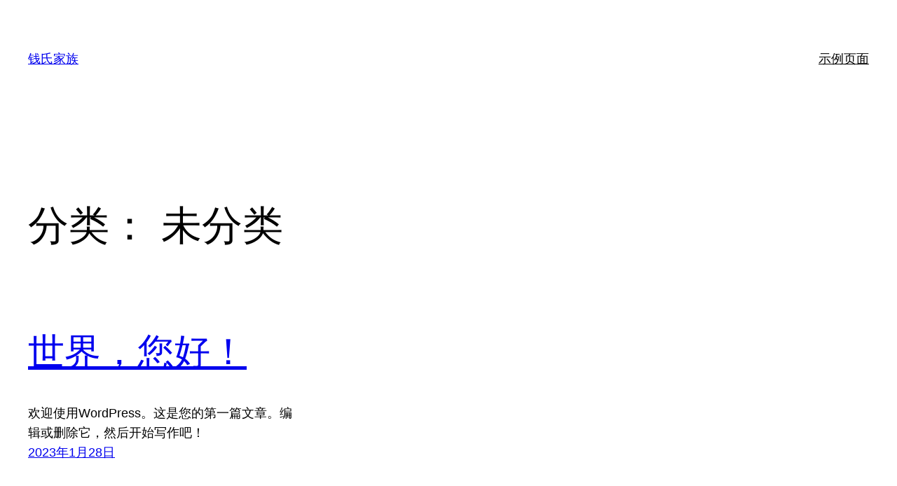

--- FILE ---
content_type: text/css
request_url: http://qianshijiazu.com/wp-content/plugins/treepress/public/css/treepress-public.css?ver=2.0.22
body_size: 351
content:
/**
 * All of the CSS for your public-facing functionality should be
 * included in this file.
 */
 /**
 * All of the CSS for your public-facing functionality should be
 * included in this file.
 */



.tree10 ul,
/*
*Chart Style 4 for Twenty Twenty Theme
*/
.tree10 li.fam {
margin-top: 0 !important;
}
.tree10 ul li
{
	margin:0 !important;
}
/*
*End of Chart Style 4 for Twenty Twenty Theme
*/

/*
*Chart Style 3 for Twenty Twenty Theme
*/
.tree3 ul li
{
	margin:0 !important;
}

/*
*End of Chart Style 3 for Twenty Twenty Theme
*/

.tree12 .chill{
margin: 0;
}
/*
*Chart Style 5 for Twenty Twenty Theme
*/
.tree12 .fam
{
	margin:0 !important;
}
/*
*End of Chart Style 5 for Twenty Twenty Theme
*/
.tree12 ul
{
	padding-left: 20 !important;
}
.tree14 li,
.tree14 .chill{
margin: 0;
}
.tree11 ul,
.tree11 li {
margin: 0;

}
/*
*Chart Style 8 for Twenty Twenty Theme
*/
.tree13 .chill,
.tree13 .fam{
margin: 0;
}
.tree13 li {
    margin: 0 !important;
}
/*
*Chart Style 8 for Twenty Twenty Theme
*/

--- FILE ---
content_type: text/css
request_url: http://qianshijiazu.com/wp-content/plugins/treepress/public/css/styles.css?v7&ver=2.0.22
body_size: 3011
content:
#familytree {
	text-align: left;
	z-index: 10;
	background: #f3f3f3;
	border: 0px solid blue;
}
#familytree svg {
		max-width: inherit;
}
#borderBox {
	position: relative;
	border: 1px solid grey;
	width: 100%;
	height: 630px;
	overflow: hidden;
	max-width: 100%;
}
#dragableElement {
	text-align: center;
	position: relative;
	display: inline-block;
	position: absolute;
	top: 0;
	transform: translateX(-50%);
	-webkit-transform: translateX(-50%);
	-moz-transform: translateX(-50%);
	left: 50%;
}
div#dragableElement:focus {
	outline: 0;
}
#focusperson {
	height: 2em;
	padding: 0;
	width: 40%;
}
#hoverimage {
	position: absolute;
	border: 1px solid gray;
	background-color: #efefef;
	z-index: 100;

}
#tree-container {
	border: 0px solid green;
	display: inline-block;
	text-align: left;
}
#toolbar-container {
	position: relative;
	z-index: 500;
}
.toolbar {
    border: 0px solid blue;
    z-index: 20;
    position: absolute;
    top: 0;
    left: 0;
     opacity: 0; 

    -ms-filter: "progid:DXImageTransform.Microsoft.Alpha(Opacity=0)";
    padding: 18px 7px 18px;
    background: rgb(255 255 255 / 80%);
    width: 50px;
    bottom: 0px;
}
.toolbar:hover {
	opacity: 1;
	-ms-filter: "progid:DXImageTransform.Microsoft.Alpha(Opacity=100)";
}
.toolbar a {
	padding: 0;
	margin: 0;
	display: inline-block;
	float: left;
	line-height: 20px;
	margin-right: 5px;
}
.toolbar a.toolbar-blogpage {
	float: right;
	margin-right: 0px;
}
.toolbar a img {
	padding: 0;
	margin: 0;
}
img.toolbar-treenav {} img.toolbar-blogpage {} #thumbnail-container {
	position: relative;
}
.treepress_thumbnail {
	border: 0px solid blue;
	z-index: 20;
	position: absolute;
	top: 0;
	left: 0;
	width: 70px;
	height: 20px;
	visibility: hidden;
}
.treepress_thumbnail img {
	height: 50px !important;
	margin-bottom: 0px;

}
.dynamicDiv {
	border: solid 1px #c0c0c0;
	background-color: #e1e1e1;
	font-size: 8px;
	font-family: verdana;
	color: #000;
	padding: 0px;
}

.tree2 {
	white-space: nowrap;
	position: relative;
	margin: 0px !important;
	padding: 0px !important;
}
.tree2 ul {
		padding-top: 20px !important;
		position: relative;
		padding-left: 0px;
		transition: all 0.5s;
		-webkit-transition: all 0.5s;
		-moz-transition: all 0.5s;
		padding-left: 0px !important;
}
.tree2 li {
	display: inline-block;
	vertical-align: top;
	text-align: center;
	list-style-type: none;
	position: relative;
	padding: 20px 2px 0 2px;
	transition: all 0.5s;
	-webkit-transition: all 0.5s;
	-moz-transition: all 0.5s;
}
.tree2 li.fam {
	padding: 40px 2px 0 2px;
}

.tree2 li:before,
.tree2 li:after {
	content: "";
	position: absolute;
	top: 0;
	right: 50%;
	border-top: 1px solid #ccc;
	width: 50%;
	height: 20px;
}
.tree2 li:after {
	right: auto;
	left: 50%;
	border-left: 1px solid #ccc;
}
.tree2 li:only-child:after,
.tree2 li:only-child:before {
	display: none;
}

.tree2 li:only-child {
	padding-top: 20px;
}
.tree2 li.fam:only-child {
	padding-top: 40px;
}

.tree2 li:first-child:before,
.tree2 li:last-child:after {
	border: 0 none;
}

.tree2 li:last-child:before {
	border-right: 1px solid #ccc;
	border-radius: 0 5px 0 0;
	-webkit-border-radius: 0 5px 0 0;
	-moz-border-radius: 0 5px 0 0;
}
.tree2 li:first-child:after {
	border-radius: 5px 0 0 0;
	-webkit-border-radius: 5px 0 0 0;
	-moz-border-radius: 5px 0 0 0;
}

.tree2 ul ul:before {
	content: "";
	position: absolute;
	top: 0;
	left: 50%;
	border-left: 1px solid #ccc;
	width: 0;
	height: 20px;
}
.tree2 .fam > .indi {
	position: relative;
}

.tree2 .fam > .indi:before {
	content: '♡';
	display: block;
	width: 20px;
	height: 20px;
	margin: 0 auto;
	border: 1px solid #ccc;
	line-height: 20px;
	margin-bottom: 20px;
	position: absolute;
	left: 50%;
	margin-left: -10px;
	top: -30px;
	background: #fff;
	z-index: 50001;
}
.tree2 .fam > .indi:after {
	content: '';
	display: block;
	line-height: 20px;
	margin-bottom: 20px;
	position: absolute;
	left: 50%;
	margin-left: 0px;
	top: -10px;
	background: #ccc;
	z-index: 5000;
	height: 11px;
	width: 1px;
}

.tree2 .fam:only-child > .indi:after {
	content: '';
	display: block;
	line-height: 20px;
	margin-bottom: 20px;
	position: absolute;
	left: 50%;
	margin-left: 0px;
	top: -40px;
	background: #ccc;
	z-index: 5000;
	height: 40px;
	width: 1px;
}
.tree2 .chill:only-child > .indi:after {
	content: '';
	display: block;
	line-height: 20px;
	margin-bottom: 20px;
	position: absolute;
	left: 50%;
	margin-left: 0px;
	top: -20px;
	background: #ccc;
	z-index: 5000;
	height: 40px;
	width: 1px;
}
.tree2 .indi-info {
	display: inline-block;
	padding: 5px;
	border: 1px solid #ccc;
	border-radius: 5px;
	-webkit-border-radius: 5px;
	-moz-border-radius: 5px;
	line-height: 1;
	vertical-align: top;
}

.tree2 table {
	margin-bottom: 0px;
	border: 0px;
}
.tree2 table td {
	vertical-align: top;
	padding: 0px;
	border: 0px;
	position: relative;
}
.tree2 table td img {
	display: block;
	margin-bottom: 0px;
}

.tree3 {
	white-space: nowrap;
	position: relative;

	margin: 0px !important;
	padding: 0px !important;
}
.tree2 a,
.tree3 a {
	text-decoration: none !important;
}
.ttext-cont {
	text-align: left;
}
.tree-style-3 {
	position: relative;
}
.tree3 ul {
	padding-left: 0px;
}
.tree3 li {
	list-style: none;
}

.tree3 .fams,
.tree3 .chills {
	position: relative;
	display: inline-block;
	vertical-align: middle;
	padding-left: 40px;
	margin-left: 20px;
	text-align: left;
}

.tree3 .chills {
		margin-left: 20px;
}

.tree3 .fams:before,
.tree3 .chills:before {
content: "";
		width: 20px;
		border-top: 1px solid #ccc;
		position: absolute;
		left: -20px;
		top: 50%;
		margin-top: 1px;
}

.tree3 .chills:before {
	content: "";
	width: 20px;
	border-top: 1px solid #ccc;
	position: absolute;
	left: -20px;
	top: 50%;
	margin-top: 1px;
}

.tree3 .chill,
.tree3 .fam {
	position: relative;
	list-style: none;
}
.tree3 .chill:before,
.tree3 .fam:before {
	content: "";
	height: 100%;
	border-left: 1px solid #ccc;
	position: absolute;
	left: -40px;
}
.tree3 .chill:after,
.tree3 .fam:after {
	content: "";
	width: 40px;
	border-top: 1px solid #ccc;
	position: absolute;
	left: -40px;
	top: 50%;
	margin-top: 1px;
}
.tree3 .chill:first-child:before,
.tree3 .fam:first-child:before {
	width: 10px;
	height: 50%;
	top: 50%;
	margin-top: 2px;
	border-radius: 10px 0 0 0;
}
.tree3 .chill:first-child:after,
.tree3 .fam:first-child:after {
	height: 10px;
	border-radius: 10px 0 0 0;
}
.tree3 .chill:last-child:before,
.tree3 .fam:last-child:before {
	width: 10px;
	height: 50%;
	border-radius: 0 0 0 10px;
}
.tree3 .chill:last-child:after,
.tree3 .fam:last-child:after {
	height: 10px;
	border-top: none;
	border-bottom: 1px solid #ccc;
	border-radius: 0 0 0 10px;
margin-top: -9px;
}
.tree3 .chill:only-child:before,
.tree3 .fam:only-child:before {
	display: none;
}
.tree3 .chill:only-child:after,
.tree3 .fam:only-child:after {
	width: 40px;
	height: 0;
	margin-top: 1px;
	border-radius: 0;
}

.tree3 .fam > .indi {
	position: relative;
}

.tree3 .fam > .indi:before {
		content: '♡';
		display: block;
		width: 20px;
		height: 20px;
		margin: 0 auto;
		border: 1px solid #ccc;
		line-height: 20px;
		position: absolute;
		top: 50%;
		margin-top: -10px;
		 background: #fff;
		z-index: 50001;
		left: -30px;
}


.tree3.tree-style-3 .indi {
	display: block;
 
	line-height: 20px;
	text-align: center;
	
	
	left: 0;
	top: 50%;
	margin-top: -15px;
	display: inline-block;
	vertical-align: middle;
	margin-top: 2px;
	margin-bottom: 2px;
}
.tree3.tree-style-3 .indi > .indi-info {
 padding: 5px;
 border: 1px solid #ccc;
 border-radius: 5px;
}


.tree3.tree-style-3 .indi table {
	margin-bottom: 0px;
	border: 0px;
}
.tree3.tree-style-3 .indi table td {
	vertical-align: top;
	padding: 0px;
	border: 0px;
	position: relative;
}
.tree3 table td .thumb {
	margin-right: 5px;
	overflow: hidden;
}
.tree3 table td img {
	display: block;
	
	margin-bottom: 0px;
}
.tree2 table td .thumb {
 margin-right: 5px;
	overflow: hidden;
 
}
.tree2 table td img {
	display: block;
 
}
.tree3 table td .ttext-cont {
		width: 200px;
		white-space: initial;
		text-align: left;
		line-height: initial;
				word-break: break-word;
}

.tree2 table td,
.tree3 table td {
	text-align: center;
	vertical-align: middle;
}
.tree2 table td .toolbar,
.tree3 table td .toolbar {
		left: 0 !important;
		right: 0 !important;
		visibility: visible !important;
		top: 50%;
		transform: translateY(-50%);
		padding: 0;
		width: initial;
		margin: 0;
		height: 100%;
}

.tree2 table td .toolbar .toolbar-inner,
.tree3 table td .toolbar .toolbar-inner {
	position: absolute;
		left: 0;
		right: 0;
		top: 50%;
		transform: translateY(-50%);
		padding: 0;
		width: initial;
		margin: 0;

}

.tree2 table td .toolbar a,
.tree3 table td .toolbar a {
	display: inline-block;
	float: none;
}
.tree2 table td .toolbar a img,
.tree3 table td .toolbar a img {
	height: 13px;
}


@media print {
	body {
		width: auto;
		background: white;
		color: black;
		margin: 0;
	}
	#wrapper {
		width: auto;
		margin: 0;
		padding: 0;
	}
	#borderBox {
		overflow: visible;
		border: 1px solid black;
	}
}
@media(max-width:768px) {
	#tree-container {
		-webkit-transform: none !important;
						transform: none !important;
	}

#dragableElement {
	text-align: center;
	position: relative;
	display: inline-block;
	position: initial;
	top: 0;
	transform: none;
	-webkit-transform: none;
	-moz-transform: none;
	left: 0%;
}

	#borderBox {
		overflow: scroll !important;
	}
}

ul:empty {
   display: none;
}












.tree-default {
	white-space: nowrap;
	position: relative;
	margin: 0px !important;
	padding: 0px !important;
}

.tree-default ul,
.tree-default li {
	vertical-align: top;
	text-align: center;
	margin: 0;
	padding: 0;
	list-style: none;
}

.tree-default li {
	margin-top: 10px;
}

.tree-default .d-inline {
	display: inline-block;
	vertical-align: top;
}

.tree-default .person {
    margin-top: 10px;
    padding-left: 4px;
    padding-right: 4px;
}

.tree-default .person .n-a .indi-info{
	padding: 5px;
	font-size: 11px;
}

.tree-default .person>div>div {
	border: 1px solid;
    background: #e3e5e7;
    display: inline-block;
    margin: 0 auto;
    position: relative;
}
span.spouse_divorced {
    position: absolute;
    background: #ff00008a;
    left: 4px;
    top: 3px;
    width: 50px;
    text-align: center;
    border-radius: 3px;
    font-size: 10px;
}


.tree-default .person table {
	margin: 0px !important;
}
.tree-default .person table,
.tree-default .person table td {
	border:0px;
	display: inline-flex;
	vertical-align: top;
	padding: 0px;

}
.tree-default .person table td {
	padding: 3px;
}
.tree-default .person table td .tt-cont {
	padding: 5px;
	font-size: 11px;
}
.tree-default .person table td .thumb {
	position: relative;
}
.tree-default .person table td .thumb img {
	display: block;
}
.tree-default .childs {
	position: relative;
}

.tree-default .childs:before {
	content: "";
	position: absolute;
	top: 10px;
	left: 35px;
	right: 50%;
	height: 10px;
	border-top: 1px solid;
	border-left: 1px solid;
}

.tree-default .childs > li {
	display: inline-block;
	position: relative;
}

.tree-default .childs>li>div>.person {
	position: relative;
}

.tree-default .childs>li>div.spouse>.person:before {
	content: "";
	position: absolute;
	top: 20px;
	left: -4px;
	right: -4px;
	z-index: -1;
	border-top: 1px solid;
	height: 4px;
	margin-top: -2px;
	border-bottom: 1px solid;
}

.tree-default .childs>li>div.spouse:last-child:not(:only-child)>.person:before {
	right: 50%;
}

.tree-default .childs>li>div.spouse.haschill>.person:after {
	content: "";
	position: absolute;
	bottom: -11px;
	height: 11px;
	left: 50%;
	right: 50%;
	z-index: -1;
	border-left: 1px solid;
}

.tree-default .childs>li:not(:only-child):not(:first-child)>.person:before {
	content: "";
	position: absolute;
	left: -4px;
	height: 10px;
	border-top: 1px solid;
	top: 0px;
	width: 35px;
	border-right: 1px solid;
}

.tree-default .childs>li:not(:first-child):not(:last-child)>.person:before {
	content: "";
	position: absolute;
	left: -4px;
	height: 10px;
	border-top: 1px solid;
	top: 0px;
	width: 35px;
	border-right: 0px solid;
	right: -4px;
	width: auto;
}

.tree-default .childs>li:not(:first-child):not(:last-child)>.person:after {
	content: "";
	position: absolute;
	border-left: 1px solid;
	left: 20px;
	height: 10px;
	top: 0px;
}

.tree-default .childs>li:first-child:not(:only-child):before {
	content: "";
	position: absolute;
	right: 0px;
	left: 35px;
	border-top: 1px solid;
}

.tree-default>ul.childs:before {
	border-top: 0px solid !important;
	border-left: 0px solid !important;
}

--- FILE ---
content_type: application/javascript
request_url: http://qianshijiazu.com/wp-content/plugins/treepress/public/js/treepress-public.js?ver=2.0.22
body_size: 6790
content:
(function() {

	function Rect() {
		this.x = 0;
		this.y = 0;
		this.width = -1;
		this.height = -1;
	};

	var m_vAllNodes = new Array();
	var m_iFontLineHeight = 0,
		m_iFontLineDescent = 0,
		m_yLine = 0,
		m_iInterBoxSpace = 10,
		m_iBoxBufferSpace = 2,
		m_iNodeRounding = 4,
		m_iTallestBoxSize = 0,
		m_iToolbarYPad = 15,
		m_iMinBoxWidth = 40,
		m_iToolbarXPos = 0,
		m_iToolbarYPos = 0,
		m_bCornered = false,
		BOX_Y_DELTA = 40,
		iMaxHoverPicHeight = 150,
		iMaxHoverPicWidth = 150,
		aCurrentHoverPic = null,
		aFamilyTreeElement = null,
		sUnknownGenderLetter = null,
		bOneNamePerLine = true,
		bOnlyFirstName = false,
		bBirthAndDeathDates = true,
		bBirthAndDeathDatesOnlyYear = true,
		bBirthDatePrefix = true,
		bDeathDatePrefix = true,

		bConcealLivingDates = true,
		bShowSpouse = true,
		bShowOneSpouse = false,
		bVerticalSpouses = false,
		bMaidenName = true,
		bShowGender = true,
		bDiagonalConnections = false,
		bRefocusOnClick = false,
		bShowToolbar = true;
	var m_Canvas,
		m_CanvasRect;
	var iCanvasWidth = 100,
		iCanvasHeight = 100;

	this.familytreemain = function() {
		aFamilyTreeElement = document.getElementById("familytree");
		if(!aFamilyTreeElement) {
			return;
		}
		m_Canvas = Raphael("familytree", iCanvasWidth, iCanvasHeight);
		m_Canvas.clear();
		m_CanvasRect = m_Canvas.rect(0, 0, iCanvasWidth, iCanvasHeight, 10).attr({
			fill: canvasbgcol,
			stroke: "none"
		}).toBack();
		text_sStartName = document.getElementById("focusperson");
		hoverpic = document.getElementById("hoverimage");
		createTreeFromArray(tree_txt);
		loadImages();
		loadDivs();
		loadShortInfo();
		loadLongInfo();
		redrawTree();
	};

	this.redrawTree = function() {
		text_sStartName.value = text_sStartName.value.replace("\n", "");
		text_sStartName.value = text_sStartName.value.replace("\n", "");
		var sPerson = text_sStartName.value;
		var n = find(sPerson);
		if(n == null) {
			return;
		}
		iCanvasWidth = 100;
		iCanvasHeight = 100;
		m_Canvas.clear();
		freeNodesAllocatedTexts();
		resetObjectStates();
		m_CanvasRect = m_Canvas.rect(0, 0, iCanvasWidth, iCanvasHeight, 10).attr({
			fill: canvasbgcol,
			stroke: "none"
		}).toBack();
		printTreeFromNode(sPerson);
	};


	function Node(sID) {
		var m_sFTID = sID,
			m_sName = "?",
			m_sImageURL = null,
			m_HoverPic = null,
			m_MyToolbarDiv = null,
			m_MyThumbnailDiv = null,
			m_sShortInfoURL = null,
			m_sLongInfoURL = null,
			m_sMaiden = null,
			m_iBirthYear = -1,
			m_sGender = sUnknownGenderLetter,
			m_iMyBranchWidth = 0;
		var m_vParents = new Array(),
			m_vChildren = new Array(),
			m_vSpouses = new Array();
		var m_MyRect = new Rect(),
			m_BothRect = new Rect();
		var m_RaphRect,
			m_RaphTexts = new Array();
		var m_sBirthday = null;
		var m_sDeathday = null;
		m_vAllNodes.push(this);

		this.setSpouse = function(sID) {
			var nSpouse = findOrCreate(sID);
			connectSpouses(this, nSpouse);
		};
		this.setMaiden = function(sMaidenName) {
			m_sMaiden = sMaidenName;
		};
		this.addParent = function(sParentID) {
			var nParent = findOrCreate(sParentID);
			connectParentChild(nParent, this);
			return nParent;
		};
		this.setBirthYear = function(iYear) {
			m_iBirthYear = iYear;
		};
		this.setBirthday = function(sDate) {
			m_sBirthday = sDate;
		};
		this.setDeathday = function(sDate) {
			m_sDeathday = sDate;
		};
		this.getBirthday = function() {
			return m_sBirthday;
		};
		this.getDeathday = function() {
			return m_sDeathday;
		};
		this.setGender = function(sGenderLetter) {
			var tmp = sGenderLetter.toLowerCase();
			if((tmp != "f") && (tmp != "m")) {
				tmp = sUnknownGenderLetter;
			}
			m_sGender = tmp;
		};
		this.setImageURL = function(sURL) {
			m_sImageURL = sURL;
			m_HoverPic = new Image();
		};
		this.setToolbarDiv = function(sDivName) {
			m_MyToolbarDiv = document.getElementById(sDivName);
		};
		this.setThumbnailDiv = function(sDivName) {
			m_MyThumbnailDiv = document.getElementById(sDivName);
		};
		this.setShortInfoURL = function(sURL) {
			m_sShortInfoURL = sURL;
		};
		this.setLongInfoURL = function(sURL) {
			m_sLongInfoURL = sURL;
		};
		this.getRaphRect = function() {
			return this.m_RaphRect;
		};
		this.getRaphTexts = function() {
			return this.m_RaphTexts;
		};
		this.setRaphTexts = function(arr) {
			this.m_RaphTexts = arr;
		};
		this.getFTID = function() {
			return m_sFTID;
		};
		this.setFTID = function(sID) {
			this.m_sFTID = sID;
		};
		this.getName = function() {
			return m_sName;
		};
		this.setName = function(sName) {
			m_sName = sName;
		};
		this.getImageURL = function() {
			return m_sImageURL;
		};
		this.getToolbarDiv = function() {
			return m_MyToolbarDiv;
		};
		this.getThumbnailDiv = function() {
			return m_MyThumbnailDiv;
		};
		this.getImage = function() {
			return m_HoverPic;
		};
		this.getShortInfoURL = function() {
			return m_sShortInfoURL;
		};
		this.getLongInfoURL = function() {
			return m_sLongInfoURL;
		};
		this.getChildren = function() {
			return m_vChildren;
		};
		this.getParents = function() {
			return m_vParents;
		};
		this.getMyRect = function() {
			return m_MyRect;
		};
		this.getBothRect = function() {
			return m_BothRect;
		};
		this.getSpouses = function() {
			return m_vSpouses;
		}
		this.hasPartner = function(n) {
			var i = 0;
			var len = m_vSpouses.length;
			while(i < len) {
				if(m_vSpouses[i++] == n) return true;
			}
			return false;
		};
		this.countParentGenerations = function() {
			var iCurrentDepth = 0;
			if(this.m_vParents != undefined) {
				var i = 0;
				var len = this.m_vParents.length;
				while(i < len) {
					var p = this.m_vParents[i++];
					iCurrentDepth = Math.max(iCurrentDepth, p.countParentGenerations());
				}
			}
			return 1 + iCurrentDepth;
		};
		this.countChildrenGenerations = function() {
			var iCurrentDepth = 0,
				iNumChildren = m_vChildren.length;
			var i = 0;
			var len = m_vChildren.length;
			while(i < len) {
				iCurrentDepth = Math.max(iCurrentDepth, m_vChildren[i++].countChildrenGenerations());
			}
			if(iNumChildren != 0) return 1 + iCurrentDepth;
			else return 0;
		};
		this.calcParentBranchWidths = function() {
			return 0;
		};
		this.calcChildrenBranchWidths = function() {
			this.getMeAndSpousesGraphBoxes();
			var iMyWidth = m_iInterBoxSpace + m_BothRect.width;
			this.m_iMyBranchWidth = 0;
			var i = 0;
			var len = m_vChildren.length;
			while(i < len) {
				this.m_iMyBranchWidth += m_vChildren[i++].calcChildrenBranchWidths();
			}
			if(iMyWidth > this.m_iMyBranchWidth) this.m_iMyBranchWidth = iMyWidth;
			return this.m_iMyBranchWidth;
		};
		this.graphMe = function(iRelativePos, iGeneration) {
			var iY = this.getBoxY(iGeneration),
				iX = iRelativePos;
			iX += this.m_iMyBranchWidth / 2;
			this.getGraphBox(iX, iY);
		};
		this.graphChildren = function(iRelativePos, iGeneration) {
			var iTotWidth = 0;
			var i = 0;
			var len = m_vChildren.length;
			while(i < len) {
				var n = m_vChildren[i++];
				iTotWidth += n.m_iMyBranchWidth;
			}
			var iY = this.getBoxY(iGeneration),
				iX = iRelativePos - iTotWidth / 2;
			i = 0;
			var len = m_vChildren.length;
			while(i < len) {
				var n = m_vChildren[i];
				iX += n.m_iMyBranchWidth / 2;
				m_vChildren[i].getGraphBox(iX, iY);
				m_vChildren[i].graphChildren(iX, 1 + iGeneration);
				iX += n.m_iMyBranchWidth / 2;
				i++;
			}
		};
		this.graphConnections = function() {
			var iXFrom, iYFrom, iXTo, iYTo, iYMid;
			if(bShowSpouse && this.getSpouses().length != 0) {
				iXFrom = m_MyRect.x + (m_MyRect.width-72);
			} else {
				iXFrom = m_MyRect.x + ((m_MyRect.width-72) / 2);
			}

			iYFrom = m_MyRect.y + m_MyRect.height - m_iNodeRounding;
			var i = 0;
			var len = m_vChildren.length;
			while(i < len) {
				var n = m_vChildren[i++];
				iXTo = n.getMyRect().x + (n.getMyRect().width-72) / 2;
				iYTo = n.getMyRect().y;
				iYMid = Math.round(0.5 + (iYFrom + iYTo) / 2);
				if(bDiagonalConnections) {
					drawLine(iXFrom, iYFrom, iXTo, iYTo);
				} else {
					drawLine(iXFrom+1, iYFrom-2, iXFrom+1, iYMid);
					drawLine(iXFrom+1, iYMid, iXTo+1, iYMid);
					drawLine(iXTo+1, iYMid, iXTo+1, iYTo);
				}
				n.graphConnections();
			}
		};
		this.getBoxY = function(iRow) {
			return iRow * BOX_LINE_Y_SIZE + BOX_Y_DELTA;
		};
		this.getMeAndSpousesGraphBoxes = function() {
			this.getGraphBox(0, 0);
			m_BothRect.x = m_MyRect.x;
			m_BothRect.y = m_MyRect.y;
			m_BothRect.width = m_MyRect.width;
			m_BothRect.height = m_MyRect.height;
			var mySpouses = this.getSpouses();
			if(bShowSpouse && (mySpouses.length != 0)) {
				var iTotalSpouseHeight = 0;
				var iTotalSpouseWidth = 0;
				var iSpHeight = 0;
				var aSpouse;
				var i = 0;
				var len = mySpouses.length;
				while(i < len) {
					aSpouse = mySpouses[i++];
					aSpouse.getGraphBox(0, 0);
					iSpHeight = aSpouse.getMyRect().height;
					iSpWidth = aSpouse.getMyRect().width;
					if(bVerticalSpouses) {
						iTotalSpouseHeight += iSpHeight;
						iTotalSpouseWidth = Math.max(iTotalSpouseWidth, iSpWidth);
					} else {
						iTotalSpouseHeight = Math.max(iTotalSpouseHeight, iSpHeight);
						iTotalSpouseWidth += iSpWidth;
					}
					if(bShowOneSpouse) break;
				}
				iTotalSpouseHeight = Math.max(m_MyRect.height, iTotalSpouseHeight);
				m_BothRect.width += iTotalSpouseWidth;
				m_BothRect.height = iTotalSpouseHeight;
				m_MyRect.height = iTotalSpouseHeight;
				var i = 0;
				var len = mySpouses.length;
				while(i < len) {
					aSpouse = mySpouses[i++];
					if(bVerticalSpouses) {
						aSpouse.getMyRect().width = iTotalSpouseWidth;
					} else {
						aSpouse.getMyRect().height = iTotalSpouseHeight;
					}
					if(bShowOneSpouse) break;
				}
			}
			m_iTallestBoxSize = Math.max(m_iTallestBoxSize, m_MyRect.height);
		};

		this.getGraphBox = function(X, Y) {
			var bPrint = (X != 0) || (Y != 0);
			var r = new Rect();
			resetLine();
			if(!bPrint) {
				m_MyRect.width = m_iMinBoxWidth;
				m_MyRect.height = m_iToolbarYPad;
				m_BothRect.width = 0;
				m_BothRect.height = 0;
			}

			r.x = m_MyRect.x;
			r.y = m_MyRect.y;
			r.width = m_MyRect.width;
			r.height = m_MyRect.height;


			if(bPrint) {
				this.m_RaphRect = m_Canvas.rect();
				r.x = X - m_BothRect.width / 2;
				r.y = Y;
				growCanvas(r.x + r.width, r.y + r.height + 1);
				
				this.m_RaphRect.attr({
					"x": r.x,
					"y": r.y,
					"width": r.width,
					"height": r.height + 1,
					r: m_iNodeRounding
				});

				this.m_RaphRect.attr({
					stroke: nodeoutlinecol,
					fill: nodefillcol,
					"fill-opacity": nodefillopacity
				});

				this.m_RaphRect.show();

				this.m_RaphRect.click(function() {
					if(bRefocusOnClick) {
						var n = findRectOwningNode(this);
						if(n != null) {
							text_sStartName.value = n.getName();
							redrawTree();
						}
					}
				}).mouseover(function(ev) {

				

					this.animate({
						"fill-opacity": .75
					}, 300);
					var n = findRectOwningNode(this);
					if(n != null) {
						var im = n.getImage();
						if(im != null) {
							var coords = getPageEventCoords(ev);
							hoverpic.src = encodeURI(n.getImageURL());
							hoverpic.width = im.width;
							hoverpic.height = im.height;
							hoverpic.style.left = (coords.left + 20) + 'px';
							hoverpic.style.top = (coords.top - 10) + 'px';
							hoverpic.style.visibility = "visible";
						}
					}
				}).mouseout(function() {
					hoverpic.style.visibility = "hidden";
					this.animate({
						"fill-opacity": nodefillopacity
					}, 300);
				});
			}
			var sGender = (bShowGender && (m_sGender != null)) ? " (" + m_sGender + ")" : "";
			var sMaiden = (bMaidenName && (m_sMaiden != null)) ? " (" + m_sMaiden + ")" : "";

			//r = makeGraphBox(bPrint, r, 'up', this);

			if(bOnlyFirstName) {
				sTokens = this.getName().split(" ");
				r = makeGraphBox(bPrint, r, sTokens[0] + sGender, this);
			} else {
				if(bOneNamePerLine) {
					sTokens = this.getName().split(" ");
					for(var i = 0; i < sTokens.length; ++i) {
						if(i == sTokens.length - 1) r = makeGraphBox(bPrint, r, sTokens[i] + sGender, this);
						else r = makeGraphBox(bPrint, r, sTokens[i], this);
					}
					if(bMaidenName && (m_sMaiden != null)) r = makeGraphBox(bPrint, r, sMaiden, this);
				} else {
					r = makeGraphBox(bPrint, r, this.getName() + sGender + sMaiden, this);
				}
			}

			if(bBirthAndDeathDates) {
				var birth = this.getBirthday() != null ? this.getBirthday() : "",
				death = this.getDeathday() != null ? this.getDeathday() : "";


				if(death != "" || (birth != "" && !bConcealLivingDates)){

					if(bBirthAndDeathDatesOnlyYear){
						if(birth){
							birth = new Date(birth);
							birth = birth.getFullYear();
						}
						if(death){
							death = new Date(death);
							death = death.getFullYear();
						}
					}

					if(birth && death){
						r = makeGraphBox(bPrint, r, "("+bBirthDatePrefix + birth + "-"+bDeathDatePrefix + death + ")", this);
					} else if (birth && !death) {
						r = makeGraphBox(bPrint, r, "("+bBirthDatePrefix + birth + ")", this);
					} else if(!birth && death){
						r = makeGraphBox(bPrint, r, "("+bDeathDatePrefix + death + ")", this);
					} else {
						r = makeGraphBox(bPrint, r, '', this);
					}

				} else {
					if(bBirthAndDeathDatesOnlyYear){
						if(birth){
							birth = new Date(birth);
							birth = birth.getFullYear();
						}
					}
					if(birth){
						r = makeGraphBox(bPrint, r, "("+bBirthDatePrefix + birth + ")", this);
					} else {
						r = makeGraphBox(bPrint, r, '', this);
					}


				}
			} else {
				r = makeGraphBox(bPrint, r, '', this);
			}



			r.height += 3;
			r.width += 2;
			m_MyRect.x = r.x;
			m_MyRect.y = r.y;
			m_MyRect.width = r.width + 70;
			m_MyRect.height = r.height;
			if(bPrint && bShowSpouse) {
				var mySpouses = this.getSpouses();
				var aSpouse;
				var iH, iW;
				var xpos = r.x + r.width;
				var ypos = r.y;
				var i = 0;
				var len = mySpouses.length;
				while(i < len) {
					aSpouse = mySpouses[i++];
					iH = aSpouse.getMyRect().height;
					iW = aSpouse.getMyRect().width;
					bShowSpouse = false;
					aSpouse.getGraphBox(xpos, ypos);
					bShowSpouse = true;
					if(bShowOneSpouse) break;
					if(bVerticalSpouses) {
						ypos += iH;
					} else {
						xpos += iW;
					}
				}
			}
		};
		this.setImage = function(img) {
			m_HoverPic = img;
		};
		this.setDiv = function(div) {
			m_MyDiv = div;
		};
	}


	function getPageEventCoords(evt) {
		var coords = {
			left: 0,
			top: 0
		};
		if(evt.pageX) {
			coords.left = evt.pageX;
			coords.top = evt.pageY;
		} else if(evt.clientX) {
			coords.left = evt.clientX + document.body.scrollLeft - document.body.clientLeft;
			coords.top = evt.clientY + document.body.scrollTop - document.body.clientTop;
			if(document.body.parentElement && document.body.parentElement.clientLeft) {
				var bodParent = document.body.parentElement;
				coords.left += bodParent.scrollLeft - bodParent.clientLeft;
				coords.top += bodParent.scrollTop - bodParent.clientTop;
			}
		}
		return coords;
	}


	function findRectOwningNode(rect) {
		var i = 0;
		var len = m_vAllNodes.length;
		while(i < len) {
			var anode = m_vAllNodes[i++],
				bnode = anode.getRaphRect();
			if(bnode != null) {
				if(bnode == rect) return anode;
			}
		}
		return null;
	}

	function findTextOwningNode(textobj) {
		var i = 0;
		var len = m_vAllNodes.length;
		while(i < len) {
			var anode = m_vAllNodes[i++];
			var texts = anode.getRaphTexts();
			var j = 0;
			var len2 = texts.length;
			while(j < len2) {
				if(texts[j++] == textobj) return anode;
			}
		}
		return null;
	}

	function growCanvas(w, h) {
		iCanvasWidth = Math.max(w + 2, iCanvasWidth + 2);
		iCanvasHeight = Math.max(h + 2, iCanvasHeight + 2);
		m_Canvas.setSize(iCanvasWidth, iCanvasHeight);
		m_CanvasRect.attr({
			x: 0,
			y: 0,
			width: iCanvasWidth,
			height: iCanvasHeight,
			r: 10
		}).attr({
			fill: canvasbgcol,
			stroke: "none"
		}).toBack();
	}

	function drawLine(iXFrom, iYFrom, iXTo, iYTo) {
		m_Canvas.path("M" + iXFrom + " " + iYFrom + "L" + iXTo + " " + iYTo);
	}

	function find(sFTID) {
		var n;
		for(var i = 0; i < m_vAllNodes.length; ++i) {
			n = m_vAllNodes[i];
			if(n.getFTID().toLowerCase() == sFTID.toLowerCase()) return n;
		}
		return null;
	}

	function findName(sName) {
		var n;
		for(var i = 0; i < m_vAllNodes.length; ++i) {
			n = m_vAllNodes[i];
			if(n.getName() != null)
				if(n.getName().toLowerCase() == sName.toLowerCase()) return n;
		}
		return null;
	}

	function findOrCreate(sFTID) {
		if(sFTID == null) return null;
		var nFound = find(sFTID);
		if(nFound == null) {
			nFound = new Node(sFTID);
		}
		return nFound;
	}

	function findOrCreateName(sName) {
		var nFound = findName(sName);
		return findOrCreate(findName(sName));
	}

	function connectParentChild(p, c) {
		var bFound = false;
		var ch = p.getChildren();
		var i = 0;
		var len = ch.length;
		while(i < len) {
			if(ch[i++] == c) {
				bFound = true;
				break;
			}
		}
		if(bFound == false) ch.push(c);
		bFound = false;
		var pa = c.getParents();
		var i = 0;
		var len = pa.length;
		while(i < len) {
			if(pa[i++] == p) {
				bFound = true;
			}
		}
		if(bFound == false) pa.push(p);
	}

	function connectSpouses(s1, s2) {
		if(s1.hasPartner(s2));
		else s1.getSpouses().push(s2);
		if(s2.hasPartner(s1));
		else s2.getSpouses().push(s1);
	}

	function printTreeFromNode(sID) {
		var n = find(sID);
		m_iFontLineHeight = 10;
		m_iFontLineDescent = 4;
		m_iTallestBoxSize = 0;
		if(n == null) {
			alert("Sorry, \'" + sID + "\' is not part of the tree");
			return;
		}
		n.countParentGenerations();
		n.countChildrenGenerations();
		n.calcParentBranchWidths();
		n.calcChildrenBranchWidths();
		n.graphMe(0, 0);
		n.graphChildren(n.m_iMyBranchWidth / 2, 1);
		n.graphConnections();
	}

	function getPixelsPerLine() {
		return 14;
	}

	function resetLine() {
		m_yLine = 0;
	}

	function getLine() {
		return m_yLine;
	}

	function incLine() {
		++m_yLine;
	}

	function makeGraphBox(bPrintIt, theBox, sAddString, node) {
		if(bPrintIt) {
			var w = 0;
			var theRaphText = m_Canvas.text(0, 0, sAddString != null ? decodeURI(sAddString) : "");
			theRaphText.attr({
				"fill": nodetextcolour
			});
			node.getRaphTexts().push(theRaphText);
			w = theRaphText.getBBox().width;
			w = 0;
			theRaphText.attr({
				x:  25 + theBox.x + (theBox.width - w) / 2 + m_iBoxBufferSpace - 2,
				y: m_iToolbarYPad + theBox.y + getLine() * getPixelsPerLine()
			}).toFront();

			var toolbardiv = node.getToolbarDiv();
			if(bShowToolbar && (toolbardiv != null)) {
				var tbw = parseInt(toolbardiv.style.width);
				var tbh = parseInt(toolbardiv.style.height);
				toolbardiv.style.visibility = "visible";
				if(m_bCornered) {
					toolbardiv.style.left = m_iToolbarXPos + theBox.x + 'px';
					toolbardiv.style.top = m_iToolbarYPos + theBox.y + 'px';
				} else {
					toolbardiv.style.left = m_iToolbarXPos + theBox.x + (theBox.width - tbw) / 2 + 'px';
					toolbardiv.style.top = m_iToolbarYPos + theBox.y + 'px';
				}
			}
			var thumbnaildiv = node.getThumbnailDiv();
			if(thumbnaildiv != null) {
				var tbw = parseInt(thumbnaildiv.style.width);
				var tbh = parseInt(thumbnaildiv.style.height);
				thumbnaildiv.style.visibility = "visible"; // hidden
				thumbnaildiv.style.left = theBox.x + 1 + 'px';
				thumbnaildiv.style.top = theBox.y + 1 + 'px';
			}
			theRaphText.click(function() {
				if(bRefocusOnClick) {
					var n = findTextOwningNode(this);
					if(n != null) {
						text_sStartName.value = n.getName();
						redrawTree();
					}
				}
			}).mouseover(function(ev) {
				var n = findTextOwningNode(this);
				if(n != null) {
					var tnd = n.getThumbnailDiv();
					tnd.style.visibility = "visible";
				}
			}).mouseout(function() {
				var n = findTextOwningNode(this);
				if(n != null) {
					var tnd = n.getThumbnailDiv();
					tnd.style.visibility = "visible"; // hidden
				}
			});
			incLine();
		} else {
			var w = 0;
			if(sAddString != null) {
				var temptxt = m_Canvas.text(0, 0, decodeURI(sAddString));
				w = temptxt.hide().getBBox().width;
				temptxt.remove();
			}
			w += 2 * m_iBoxBufferSpace + 1;
			if(w > theBox.width) theBox.width = w;
			theBox.height += getPixelsPerLine();
		}
		return theBox;
	}

	function isValidDate(sDate) {
		var dlen = sDate.length;
		if((dlen != 4) && (dlen != 6) && (dlen != 8)) return false;
	}

	function createTreeFromArray(sArray) {
		var n = null,
			sKey = null;
		var i = 0;
		var len = sArray.length;
		while(i < len) {
			var sLine = sArray[i++];
			var sTokens = sLine.split("=");
			if((sTokens.length < 1) || (sTokens[0].charAt(0) == '#')) continue;
			sKey = sTokens[0].toLowerCase();
			if(sKey == "esscottiftid") {
				n = findOrCreate(sTokens[1]);
			} else if(sKey == "name") {
				n.setName(sTokens[1]);
			} else if(sKey == "imageurl") {
				n.setImageURL(sTokens[1]);
			} else if(sKey == "toolbar") {
				n.setToolbarDiv(sTokens[1]);
			} else if(sKey == "thumbnaildiv") {
				n.setThumbnailDiv(sTokens[1]);
			} else if(sKey == "shortinfourl") {
				n.setShortInfoURL(sTokens[1]);
			} else if(sKey == "longinfourl") {
				n.setLongInfoURL(sTokens[1]);
			} else if(sKey == "male") {
				n.setGender("m");
			} else if(sKey == "female") {
				n.setGender("f");
			} else if(sKey == "spouse") {
				n.setSpouse(sTokens[1]);
			} else if(sKey == "maiden") {
				n.setMaiden(sTokens[1]);
			} else if(sKey == "year") {
				n.setBirthYear(sTokens[1]);
			} else if(sKey == "birthday") {
				n.setBirthday(sTokens[1]);
			} else if(sKey == "deathday") {
				n.setDeathday(sTokens[1]);
			} else if(sKey == "parent") {
				n.addParent(sTokens[1]);
			} else if(sKey == "child") {
				n.addChild(sTokens[1]);
			} else alert("Error in family tree file: " + sTokens[0] + " " + sTokens[1]);
		}

	}

	function freeNodesAllocatedTexts() {
		var i = 0;
		var len = m_vAllNodes.length;
		while(i < len) {
			m_vAllNodes[i].setRaphTexts(null);
			m_vAllNodes[i].setRaphTexts(new Array());
			i++;
		}
	}

	function resetObjectStates() {
		hoverpic.style.visibility = "hidden";
		var i = 0;
		var len = m_vAllNodes.length;
		while(i < len) {
			var n = m_vAllNodes[i++];
			var aToolbarDiv = n.getToolbarDiv();
			if(aToolbarDiv == null) continue;
			aToolbarDiv.style.visibility = "hidden";
		}
	}

	function loadImages() {
		var i = 0;
		var len = m_vAllNodes.length;
		while(i < len) {
			var n = m_vAllNodes[i++];
			var sUrl = n.getImageURL();
			if(sUrl == null) continue;
			var img = new Image();
			n.setImage(img);
			img.style.visibility = "hidden";
			img.src = encodeURI(sUrl);
			img.onload = function() {
				var max_height = iMaxHoverPicHeight;
				var max_width = iMaxHoverPicWidth;
				var height = this.height;
				var width = this.width;
				var ratio = height / width;
				if(height > max_height) {
					ratio = max_height / height;
					height = height * ratio;
					width = width * ratio;
				}
				if(width > max_width) {
					ratio = max_width / width;
					height = height * ratio;
					width = width * ratio;
				}
				this.width = width;
				this.height = height;
			};
		}
	}

	function loadDivs() {
		var i = 0;
		var len = m_vAllNodes.length;
		while(i < len) {
			var n = m_vAllNodes[i++];
			var aToolbarDiv = n.getToolbarDiv();
			if(aToolbarDiv == null) continue;
			aToolbarDiv.style.visibility = "hidden";
		}
	}

	function loadShortInfo() {
		var i = 0;
		var len = m_vAllNodes.length;
		while(i < len) {
			var n = m_vAllNodes[i++];
			var sUrl = n.getShortInfoURL();
			if(sUrl == null) continue;
		}
	};

	function loadLongInfo() {
		var i = 0;
		var len = m_vAllNodes.length;
		while(i < len) {
			var n = m_vAllNodes[i++];
			var sUrl = n.getLongInfoURL();
			if(sUrl == null) continue;
		}
	};
	this.setMaxHoverPicWidth = function(iWidth) {
		iMaxHoverPicWidth = iWidth;
	};
	this.setMaxHoverPicHeight = function(iHeight) {
		iMaxHoverPicHeight = iHeight;
	};
	this.setOneNamePerLine = function(bState) {
		bOneNamePerLine = bState;
	};
	this.setOnlyFirstName = function(bState) {
		bOnlyFirstName = bState;
	};
	this.setBirthAndDeathDatesOnlyYear = function(bState) {
		bBirthAndDeathDatesOnlyYear = bState;
	};
	this.setBirthDatePrefix = function(bState) {
		bBirthDatePrefix = bState;
	};
	this.setDeathDatePrefix = function(bState) {
		bDeathDatePrefix = bState;
	};
	this.setBirthAndDeathDates = function(bState) {
		bBirthAndDeathDates = bState;
	};
	this.setConcealLivingDates = function(bState) {
		bConcealLivingDates = bState;
	};
	this.setDeath = function(bState) {
		bDeath = bState;
	};
	this.setShowSpouse = function(bState) {
		bShowSpouse = bState;
	};
	this.setShowOneSpouse = function(bState) {
		bShowOneSpouse = bState;
	};
	this.setVerticalSpouses = function(bState) {
		bVerticalSpouses = bState;
	};
	this.setMaidenName = function(bState) {
		bMaidenName = bState;
	};
	this.setShowGender = function(bState) {
		bShowGender = bState;
	};
	this.setDiagonalConnections = function(bState) {
		bDiagonalConnections = bState;
	};
	this.setRefocusOnClick = function(bState) {
		bRefocusOnClick = bState;
	};
	this.setShowToolbar = function(bState) {
		bShowToolbar = bState;
	};
	this.setNodeRounding = function(iRadius) {
		m_iNodeRounding = iRadius;
	};
	this.setToolbarYPad = function(iYPad) {
		m_iToolbarYPad = iYPad;
	};
	this.setMinBoxWidth = function(iMinWidth) {
		m_iMinBoxWidth = iMinWidth;
	};
	this.setToolbarPos = function(bCorner, iX, iY) {
		m_bCornered = bCorner;
		m_iToolbarXPos = iX;
		m_iToolbarYPos = iY;
	};
	this.getOneNamePerLine = function() {
		return bOneNamePerLine;
	};
	this.getOnlyFirstName = function() {
		return bOnlyFirstName;
	};
	this.getBirthAndDeathDates = function() {
		return bBirthAndDeathDates;
	};
	this.getConcealLivingDates = function() {
		return bConcealLivingDates;
	};
	this.getDeath = function() {
		return bDeath;
	};
	this.getShowSpouse = function() {
		return bShowSpouse;
	};
	this.getShowOneSpouse = function() {
		return bShowOneSpouse;
	};
	this.getVerticalSpouses = function() {
		return bVerticalSpouses;
	};
	this.getMaidenName = function() {
		return bMaidenName;
	};
	this.getShowGender = function() {
		return bShowGender;
	};
	this.getDiagonalConnections = function() {
		return bDiagonalConnections;
	};
	this.getRefocusOnClick = function() {
		return bRefocusOnClick;
	};
	this.getShowToolbar = function() {
		return bShowToolbar;
	};
	this.getNodeRounding = function() {
		return m_iNodeRounding;
	};
	this.getNodeRounding = function() {
		return m_iNodeRounding = iRadius;
	};
	this.getToolbarYPad = function() {
		return m_iToolbarYPad;
	};
	this.getMinBoxWidth = function() {
		return m_iMinBoxWidth;
	};
	this.getToolbarPosX = function() {
		return m_iToolbarXPos;
	};
	this.getToolbarPosY = function() {
		return m_iToolbarYPos;
	};
	this.getToolbarCornered = function() {
		return m_bCornered;
	};
	this.onFocusPersonChanged = function(e) {};
})();
